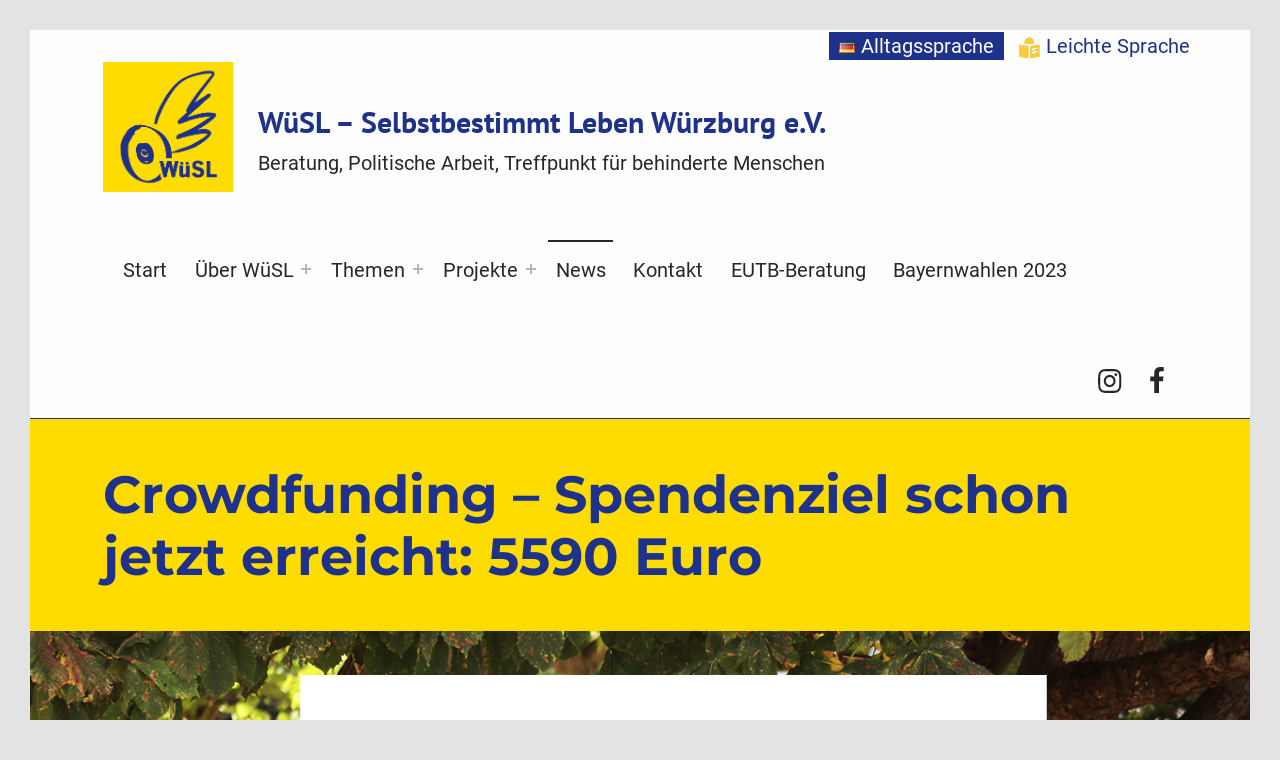

--- FILE ---
content_type: text/css
request_url: https://wuesl.de/wp-content/themes/reykjavik/style.css?ver=6.0.11
body_size: 915
content:
/*!
Theme Name:   Reykjavik
Theme URI:    https://www.webmandesign.eu/portfolio/reykjavik-wordpress-theme/
Author:       WebMan Design
Author URI:   https://www.webmandesign.eu/
Version:      2.3.1
Text Domain:  reykjavik
Domain Path:  /languages
License:      GNU General Public License v3
License URI:  https://www.gnu.org/licenses/gpl-3.0.html
Description:  Reykjavik is fresh, lightweight, speed and SEO optimized, accessibility ready WordPress theme perfect for your next business, portfolio, blog or WooCommerce e-shop website. You can customize all elements of the theme to your needs. The theme works perfectly with native WordPress block editor, and also with Beaver Builder, Beaver Themer, Elementor, Elementor Pro Theme Builder, Visual Composer or any other page builder to create fantastic layouts. It features mobile-optimized codebase and design with unique, easy-to-access mobile navigation. Build your website in no time with integrated one-click demo import functionality. Impress your website visitors with this beautiful free inclusive theme! More at WebMan Design (https://www.webmandesign.eu)
Tags:         one-column, two-columns, right-sidebar, grid-layout, flexible-header, accessibility-ready, custom-background, custom-colors, custom-header, custom-menu, custom-logo, editor-style, featured-image-header, featured-images, footer-widgets, full-width-template, rtl-language-support, sticky-post, theme-options, threaded-comments, translation-ready, blog, e-commerce, portfolio, block-styles, wide-blocks

Requires at least: 4.7
Tested up to: 6.1
Requires PHP: 5.6

GitHub Theme URI: webmandesign/reykjavik

This theme, like WordPress, is licensed under the GPL.
Use it to make something cool, have fun, and share what you've learned with others.

Reykjavik is based on Underscores http://underscores.me/, (C) 2012-2016 Automattic, Inc.
Underscores is distributed under the terms of the GNU GPL v2 or later.
*/


--- FILE ---
content_type: text/css
request_url: https://wuesl.de/wp-content/themes/reykjavik-wueslwuesl/style.css?ver=6.0.11
body_size: 3771
content:
/*
 Theme Name:   Reykjavik wuesl.de
 Description:  Child Theme für die WüSL Webseite
			Achtung: die Textdomain des Themes für die EUTB Webseite heißt auch so ähnlich, nämlich:
			„reykjavik-wuesl“. 
			Grund: Wenn ein neues Theme angelegt wird, dann bekommt es einen neuen Ordner.
			Und dabei gehen alle Änderungen der entsprechenden Webseite (Schriften, Farben, 
			Logo, Hintergründe usw.) verloren. 
			Deshalb habe ich für das Theme der EUTB Webseite einfach den Ordner „reykjavik-wuesl“
			stehen gelassen und hier noch mal ein „wuesl“ hinzugefügt.
 Author:       Ulrich Lorey
 Template:     reykjavik
 Version:      1.0
 Text Domain:  reykjavik-wueslwuesl
 
 Legorampen-Rot:			#ed3d1e
 Legorampen-Intro-BG-Color:	#051747

 * FARBEN DEFINITIONEN EUTB:
 * Blau BG:					#054c6c
 * Dunkelgrau: 				#535354
 * Header (Hellgrau) :		#fbfbfb
 * Titelleiste (Beige BG) : #ffe5c1
 * EUTB-Türkis :			#00a9d3
 
*/

/* **** ---- COLOR SETTING **** */
:root {
	--color_accent: #1E318B; /* WüSL-Blau rgb(30,49,139) */
	--color_footer_text: #FFF;
	--color_content_headings: var(--color_accent);
	--color_intro_headings: var(--color_accent);
	--color_header_headings: var(--color_accent);

	--color_intro_background: #FFDC00;	/* WüSL-Gelb */
	--color_header_text: #272727;		/* Menu+Subtitle: Dunkelgrau rgb(39,39,39) 272727*/
	--color_intro_widgets_text:	#FFF;
	--color_intro_overlay_background: #051747; /* Hintergrundfarbe für Legorampen Intro Widgets und Akkordeonnavigation */
	
	/* Farben Definitionen für EUTB Text Widgets */
	--color_eutb_titelleiste_bg:	#ffe5c1;
	--color_eutb_blau:				#054c6c;
	--color_eutb_textwidget_font:	#FFF;

}
.site-header-content, .intro-container {
	border-color: var(--color_accent);
}

/* **** ---- GENERAL SETTING **** */
FIGCAPTION {
	font-size: 0.6em;
	font-weight: bold;
	text-align:center;
}
HR {
	background-color: var(--color_accent);
}
BLOCKQUOTE {
	font-size: 1.2em;
}
BLOCKQUOTE CITE {
	font-size: var(--typography_size_html);
}
/* **** ---- EXTERNAL LINKS MIT SYMBOL KENNZEICHNEN **** */
/*
.entry-content a[href^="http://"]:not([href*="wuesl.de"])::before,
.entry-content a[href^="https://"]:not([href*="wuesl.de"])::before {
	font-family: 'Genericons';
	font-size:1em;
	content: "\f442";
	padding-right:5px;
	xvertical-align:sub;
	text-decoration:none !important; 
}
*/
.entry-content a[target="_blank"]:not(.no-icon):before {
	content:"";
	background:url("[data-uri]") no-repeat scroll 100% 40%; 
	margin-right: 5px;
	padding-right: 5px;
	padding-left: 5px;
	color: var(--color_accent);
}

/* **** ---- INTRO WIDGET Legorampen Seite **** */
aside .lego h2,
aside .basta h2 {
	color: var(--color_intro_background);
}
aside .lego div p,
aside .basta div p {
	font-size: 0.9em;
	font-weight: 500;
}
aside .lego div p a,
aside .lego div strong,
aside .basta div p a,
aside .basta div strong {
	color: var(--color_intro_background) !important;
	font-weight:normal;
}
aside .lego i.fa,
aside .basta i.fa {
	text-align:center;
	font-size: 5em;	
	color: var(--color_intro_background);
	margin-bottom: 0.3em;
}
aside .lego i.far, aside .lego i.fab, aside .lego i.fas,
aside .basta i.far, aside .basta i.fab, aside .basta i.fas {
	text-align:center;
	font-size: 5em;	
	color: var(--color_intro_background);
	margin-bottom: 0.3em;
}




/* **** ---- PLUGIN: Recent posts with widget - Settings **** */
.rpwwt-widget ul li  {
	border-top: 4px solid var(--color_intro_background) !important;
	xline-height: 1.3em;
}
.rpwwt-widget ul li div.rpwwt-post-date,
.rpwwt-widget ul li a {
	font-weight: bold;
}

/* **** ---- PLUGIN: ACCORDION PLUGIN - Settings **** */
.c-accordion__item H3 {
	xcolor: #fff;
	color: var(--color_intro_background);
	background-color: var(--color_intro_widgets_background);
	font-size: 1em;
	font-weight: 300;
	padding: 10px 15px;
}
.c-accordion__title::after {
	xcolor: #fff;
	color: var(--color_intro_background);
	font-weight: 700;
	right: 15px;
}
.c-accordion__content p {
	margin-bottom: 1em;
}

/* **** ---- PLUGIN: POLYLANG - Language switch **** */
.languageSwitch {
	position:absolute;
	top: 0px; right: 50px;
	list-style:none;
}
.languageSwitch li {
	display:inline;
}
.languageSwitch li a {
	text-decoration: none;
	padding: 2px 10px 2px 10px;
}
.languageSwitch li.current-lang a, .languageSwitch li a:hover {
	color: #fff;
	background-color: #1E318B;
}

/* **** ---- PLUGIN: FONT AWESOME - Settings **** */
main#main.site-main svg {
	font-size: 34px !important;
	color: #1E318B;
}

/* **** ---- PLUGIN: AGP FONT AWESOME  **** */
main#main.site-main .fa {
	font-size: 34px;
	color: #1E318B;
}




/* **** ---- HEADER **** */
.site-header-content {
	padding-bottom: 0px;
}
.site-branding {
	width: 100%;
}
.site-branding-text {
    vertical-align: bottom;
	padding-bottom: 15px;
}
.site-title {
	line-height: 1.5em;
	font-size: 1.5em;
}
.site-description {
	margin-top: 0.3em;
	text-transform:none;
    font-size: 1em;
	xfont-weight:bold;
    opacity: 1 !important;
}

/* Optionally moving social links right: */
.site-header-content .social-links {
	margin-left: auto;
	margin-top: 1.5em;
	margin-bottom: 0.5em;
}
.main-navigation {
	margin-top: 2em;
	margin-bottom: 0.5em;
}

/* MENU SETTINGS */
.main-navigation-container .menu .current-menu-item > a {
	color: var(--color_intro_headings);  
} 	

@media only screen and (min-width: 55em) {

.main-navigation-container .menu a:hover {
	color: #fff;
	background-color: var(--color_intro_headings);
}
.main-navigation-container li ul {
	box-shadow:none;
	border-top-color: var(--color_intro_headings);
}
/* Menu.item (Hauptmenu: News) auf aktiv setzen beim Blog: News.Kategorien Liste */
div.menu ul li.current_page_parent a { 
	border-color: var(--color_intro_headings)
}
}

/* **** ---- INTRO HEADER **** */
.intro-special .intro {
	font-size: var(--typography_size_html);
}
.intro-inner {
	padding: 2.2rem 0 !important;
}
.intro-special {
	padding: 0;
}
@media (min-width: 1280px) { .intro-special .intro-title { font-size: 2.65em; } }
@media only screen and (min-width: 1280px) {
.has-page-summary, .page-summary {
	float:left !important;
	xmargin-top: 1.2em !important;
	width: 1024px !important;
	max-width:1024px !important;
}
}.page-summary {
	margin-top: 0.5em !important;
}

/* **** ---- BREADCRUMBS **** */
.breadcrumbs {
	font-size: var(--typography_size_html);
	padding: 0px;
	border: 0;
}
.breadcrumbs-container {
	padding: 1rem 0px;
}

/* **** ---- INTRO WIDGETS **** */
.intro-widgets-inner {
	padding-top: 0px !important;
	padding-bottom: 0.5em !important;
}
.intro-widgets {
	padding-top: 0px;
	padding-bottom: 0px;
}

/* **** ---- SITE CONTENT AREA **** */

@media (min-width: 1280px) { .site-content-inner { padding-top: 4rem; padding-bottom: 4rem; } }

/* InhaltsBlock verbreitern; Sidebar verkleinern */
xxx @media (min-width: 880px) {.content-area {    width: 58.744%;}.sidebar {    width: 33.256%;} }
@media (min-width: 880px) {
.site-content-inner {
	padding-top: 3.8rem;
	padding-bottom: 3.8rem;
}
.content-area {
    width: 65.744%;
}
.sidebar {
    width: 28.256%;
}
}
.site-content li {
	margin-bottom: 5px;
}

/* Content Block verbreitern - 24.9.2019: ich bin mir nicht sicher, ob das noch funktioniert!!! */
@media (min-width: 880px) {.has-blocks .content-area, .posts-layout-list.no-widgets-sidebar .content-area, .single.no-widgets-sidebar .content-area, .attachment.no-widgets-sidebar .content-area {
	max-width: 45em !important;
}
}

.content-area div strong {
	color: var(--color_intro_widgets_background) !important;
}


/* **** ---- SIDEBAR WIDGET AREA **** */
.sidebar  {
	font-size: 1em !important;
}
.sidebar .textwidget    {
	background-color: var(--color_intro_headings);
	border: solid 15px var(--color_intro_background);
	padding: 10px;
}
.sidebar .textwidget, .sidebar .textwidget a    {
	color: #fff;
}
/* **** ---- SIDEBAR EUTB TEXT WIDGET **** */
/* aside ????  #text-15 {*/
#text-15 {
	border: solid 15px var(--color_eutb_titelleiste_bg);
	padding: 0px;
	font-size: 0.9em !important;
}
#text-15 h2 {
	padding: 0px;
	margin: 5px 0 10px 10px !important;
	color: var(--color_eutb_blau);
}
#text-15 .textwidget {
	border: 0;
	padding: 10px;
	background-color: var(--color_eutb_blau);
	color: #fff;
}
#text-15 .textwidget strong,
#text-15 .textwidget a {
	color: var(--color_eutb_blau);
	background-color:  var(--color_eutb_titelleiste_bg);
}



/* **** ---- BLOG SETTINGS **** */
.single-post .intro .page-summary {
	display: none;
}
/* **** ---- POSTS, POST LIST **** */
.entry-meta {
	display:none !important;
}
@media only screen and (min-width: 80em) { .posts-layout-list .type-post .entry-content { clear:both !important; width: 98%; } }

@media only screen and (min-width: 80em) { .posts-layout-list .type-post .entry-meta { clear:both !important; xwidth: 34%; margin-bottom: 10px !important; } }





/* **** ---- FOOTER AREA **** */
.site-footer  {
	font-size: 1em !important;
}
.site-footer a, .site-footer li a {
	text-decoration:none;
}
.site-footer a:hover, .site-footer li a:hover {
	text-decoration:underline;
}
aside#footer-widgets.widget-area.footer-widgets .widget {
	padding-top: 2em;;
	padding-bottom: 2em
}
aside#footer-widgets.widget-area.footer-widgets  h2,
aside#secondary.widget-area.sidebar  h2 {
	margin: 0 0 1rem;
	font-size: 1.3em;
}



/* **** ---- LOAD GOOGLE FONTS FROM LOCAL WEBSPACE **** */

/* **** ---- MONTSERRAT --- **** */

/* montserrat-regular - latin */
@font-face {
  font-family: 'Montserrat';
  font-style: normal;
  font-weight: 400;
  src: url('https://wuesl.de/wp-content/fonts/montserrat-v25-latin/montserrat-v25-latin-regular.eot'); /* IE9 Compat Modes */
  src: local(''),
       url('https://wuesl.de/wp-content/fonts/montserrat-v25-latin/montserrat-v25-latin-regular.eot?#iefix') format('embedded-opentype'), /* IE6-IE8 */
       url('https://wuesl.de/wp-content/fonts/montserrat-v25-latin/montserrat-v25-latin-regular.woff2') format('woff2'), /* Super Modern Browsers */
       url('https://wuesl.de/wp-content/fonts/montserrat-v25-latin/montserrat-v25-latin-regular.woff') format('woff'), /* Modern Browsers */
       url('https://wuesl.de/wp-content/fonts/montserrat-v25-latin/montserrat-v25-latin-regular.ttf') format('truetype'), /* Safari, Android, iOS */
       url('https://wuesl.de/wp-content/fonts/montserrat-v25-latin/montserrat-v25-latin-regular.svg#Montserrat') format('svg'); /* Legacy iOS */
}
/* montserrat-700 - latin */
@font-face {
  font-family: 'Montserrat';
  font-style: normal;
  font-weight: 700;
  src: url('https://wuesl.de/wp-content/fonts/montserrat-v25-latin/montserrat-v25-latin-700.eot'); /* IE9 Compat Modes */
  src: local(''),
       url('https://wuesl.de/wp-content/fonts/montserrat-v25-latin/montserrat-v25-latin-700.eot?#iefix') format('embedded-opentype'), /* IE6-IE8 */
       url('https://wuesl.de/wp-content/fonts/montserrat-v25-latin/montserrat-v25-latin-700.woff2') format('woff2'), /* Super Modern Browsers */
       url('https://wuesl.de/wp-content/fonts/montserrat-v25-latin/montserrat-v25-latin-700.woff') format('woff'), /* Modern Browsers */
       url('https://wuesl.de/wp-content/fonts/montserrat-v25-latin/montserrat-v25-latin-700.ttf') format('truetype'), /* Safari, Android, iOS */
       url('https://wuesl.de/wp-content/fonts/montserrat-v25-latin/montserrat-v25-latin-700.svg#Montserrat') format('svg'); /* Legacy iOS */
}
/* montserrat-italic - latin */
@font-face {
  font-family: 'Montserrat';
  font-style: italic;
  font-weight: 400;
  src: url('https://wuesl.de/wp-content/fonts/montserrat-v25-latin/montserrat-v25-latin-italic.eot'); /* IE9 Compat Modes */
  src: local(''),
       url('https://wuesl.de/wp-content/fonts/montserrat-v25-latin/montserrat-v25-latin-italic.eot?#iefix') format('embedded-opentype'), /* IE6-IE8 */
       url('https://wuesl.de/wp-content/fonts/montserrat-v25-latin/montserrat-v25-latin-italic.woff2') format('woff2'), /* Super Modern Browsers */
       url('https://wuesl.de/wp-content/fonts/montserrat-v25-latin/montserrat-v25-latin-italic.woff') format('woff'), /* Modern Browsers */
       url('https://wuesl.de/wp-content/fonts/montserrat-v25-latin/montserrat-v25-latin-italic.ttf') format('truetype'), /* Safari, Android, iOS */
       url('https://wuesl.de/wp-content/fonts/montserrat-v25-latin/montserrat-v25-latin-italic.svg#Montserrat') format('svg'); /* Legacy iOS */
}
/* montserrat-600italic - latin */
@font-face {
  font-family: 'Montserrat';
  font-style: italic;
  font-weight: 600;
  src: url('https://wuesl.de/wp-content/fonts/montserrat-v25-latin/montserrat-v25-latin-700italic.eot'); /* IE9 Compat Modes */
  src: local(''),
       url('https://wuesl.de/wp-content/fonts/montserrat-v25-latin/montserrat-v25-latin-700italic.eot?#iefix') format('embedded-opentype'), /* IE6-IE8 */
       url('https://wuesl.de/wp-content/fonts/montserrat-v25-latin/montserrat-v25-latin-700italic.woff2') format('woff2'), /* Super Modern Browsers */
       url('https://wuesl.de/wp-content/fonts/montserrat-v25-latin/montserrat-v25-latin-700italic.woff') format('woff'), /* Modern Browsers */
       url('https://wuesl.de/wp-content/fonts/montserrat-v25-latin/montserrat-v25-latin-700italic.ttf') format('truetype'), /* Safari, Android, iOS */
       url('https://wuesl.de/wp-content/fonts/montserrat-v25-latin/montserrat-v25-latin-700italic.svg#Montserrat') format('svg'); /* Legacy iOS */
}

/* **** ---- ROBOTO --- **** */

/* roboto-regular - latin */
@font-face {
  font-family: 'Roboto';
  font-style: normal;
  font-weight: 400;
  src: url('https://wuesl.de/wp-content/fonts/roboto-v29-latin/roboto-v29-latin-regular.eot'); /* IE9 Compat Modes */
  src: local(''),
       url('https://wuesl.de/wp-content/fonts/roboto-v29-latin/roboto-v29-latin-regular.eot?#iefix') format('embedded-opentype'), /* IE6-IE8 */
       url('https://wuesl.de/wp-content/fonts/roboto-v29-latin/roboto-v29-latin-regular.woff2') format('woff2'), /* Super Modern Browsers */
       url('https://wuesl.de/wp-content/fonts/roboto-v29-latin/roboto-v29-latin-regular.woff') format('woff'), /* Modern Browsers */
       url('https://wuesl.de/wp-content/fonts/roboto-v29-latin/roboto-v29-latin-regular.ttf') format('truetype'), /* Safari, Android, iOS */
       url('https://wuesl.de/wp-content/fonts/roboto-v29-latin/roboto-v29-latin-regular.svg#Roboto') format('svg'); /* Legacy iOS */
}
/* roboto-italic - latin */
@font-face {
  font-family: 'Roboto';
  font-style: italic;
  font-weight: 400;
  src: url('https://wuesl.de/wp-content/fonts/roboto-v29-latin/roboto-v29-latin-italic.eot'); /* IE9 Compat Modes */
  src: local(''),
       url('https://wuesl.de/wp-content/fonts/roboto-v29-latin/roboto-v29-latin-italic.eot?#iefix') format('embedded-opentype'), /* IE6-IE8 */
       url('https://wuesl.de/wp-content/fonts/roboto-v29-latin/roboto-v29-latin-italic.woff2') format('woff2'), /* Super Modern Browsers */
       url('https://wuesl.de/wp-content/fonts/roboto-v29-latin/roboto-v29-latin-italic.woff') format('woff'), /* Modern Browsers */
       url('https://wuesl.de/wp-content/fonts/roboto-v29-latin/roboto-v29-latin-italic.ttf') format('truetype'), /* Safari, Android, iOS */
       url('https://wuesl.de/wp-content/fonts/roboto-v29-latin/roboto-v29-latin-italic.svg#Roboto') format('svg'); /* Legacy iOS */
}
/* roboto-700 - latin */
@font-face {
  font-family: 'Roboto';
  font-style: normal;
  font-weight: 700;
  src: url('https://wuesl.de/wp-content/fonts/roboto-v29-latin/roboto-v29-latin-700.eot'); /* IE9 Compat Modes */
  src: local(''),
       url('https://wuesl.de/wp-content/fonts/roboto-v29-latin/roboto-v29-latin-700.eot?#iefix') format('embedded-opentype'), /* IE6-IE8 */
       url('https://wuesl.de/wp-content/fonts/roboto-v29-latin/roboto-v29-latin-700.woff2') format('woff2'), /* Super Modern Browsers */
       url('https://wuesl.de/wp-content/fonts/roboto-v29-latin/roboto-v29-latin-700.woff') format('woff'), /* Modern Browsers */
       url('https://wuesl.de/wp-content/fonts/roboto-v29-latin/roboto-v29-latin-700.ttf') format('truetype'), /* Safari, Android, iOS */
       url('https://wuesl.de/wp-content/fonts/roboto-v29-latin/roboto-v29-latin-700.svg#Roboto') format('svg'); /* Legacy iOS */
}
/* roboto-700italic - latin */
@font-face {
  font-family: 'Roboto';
  font-style: italic;
  font-weight: 700;
  src: url('https://wuesl.de/wp-content/fonts/roboto-v29-latin/roboto-v29-latin-700italic.eot'); /* IE9 Compat Modes */
  src: local(''),
       url('https://wuesl.de/wp-content/fonts/roboto-v29-latin/roboto-v29-latin-700italic.eot?#iefix') format('embedded-opentype'), /* IE6-IE8 */
       url('https://wuesl.de/wp-content/fonts/roboto-v29-latin/roboto-v29-latin-700italic.woff2') format('woff2'), /* Super Modern Browsers */
       url('https://wuesl.de/wp-content/fonts/roboto-v29-latin/roboto-v29-latin-700italic.woff') format('woff'), /* Modern Browsers */
       url('https://wuesl.de/wp-content/fonts/roboto-v29-latin/roboto-v29-latin-700italic.ttf') format('truetype'), /* Safari, Android, iOS */
       url('https://wuesl.de/wp-content/fonts/roboto-v29-latin/roboto-v29-latin-700italic.svg#Roboto') format('svg'); /* Legacy iOS */
}


/* **** ---- PT SANS --- **** */

/* pt-sans-regular - latin */
@font-face {
  font-family: 'PT Sans';
  font-style: normal;
  font-weight: 400;
  src: url('https://wuesl.de/wp-content/fonts/pt-sans-v12-latin/pt-sans-v12-latin-regular.eot'); /* IE9 Compat Modes */
  src: local(''),
       url('https://wuesl.de/wp-content/fonts/pt-sans-v12-latin/pt-sans-v12-latin-regular.eot?#iefix') format('embedded-opentype'), /* IE6-IE8 */
       url('https://wuesl.de/wp-content/fonts/pt-sans-v12-latin/pt-sans-v12-latin-regular.woff2') format('woff2'), /* Super Modern Browsers */
       url('https://wuesl.de/wp-content/fonts/pt-sans-v12-latin/pt-sans-v12-latin-regular.woff') format('woff'), /* Modern Browsers */
       url('https://wuesl.de/wp-content/fonts/pt-sans-v12-latin/pt-sans-v12-latin-regular.ttf') format('truetype'), /* Safari, Android, iOS */
       url('https://wuesl.de/wp-content/fonts/pt-sans-v12-latin/pt-sans-v12-latin-regular.svg#PTSans') format('svg'); /* Legacy iOS */
}
/* pt-sans-700 - latin */
@font-face {
  font-family: 'PT Sans';
  font-style: normal;
  font-weight: 700;
  src: url('https://wuesl.de/wp-content/fonts/pt-sans-v12-latin/pt-sans-v12-latin-700.eot'); /* IE9 Compat Modes */
  src: local(''),
       url('https://wuesl.de/wp-content/fonts/pt-sans-v12-latin/pt-sans-v12-latin-700.eot?#iefix') format('embedded-opentype'), /* IE6-IE8 */
       url('https://wuesl.de/wp-content/fonts/pt-sans-v12-latin/pt-sans-v12-latin-700.woff2') format('woff2'), /* Super Modern Browsers */
       url('https://wuesl.de/wp-content/fonts/pt-sans-v12-latin/pt-sans-v12-latin-700.woff') format('woff'), /* Modern Browsers */
       url('https://wuesl.de/wp-content/fonts/pt-sans-v12-latin/pt-sans-v12-latin-700.ttf') format('truetype'), /* Safari, Android, iOS */
       url('https://wuesl.de/wp-content/fonts/pt-sans-v12-latin/pt-sans-v12-latin-700.svg#PTSans') format('svg'); /* Legacy iOS */
}


